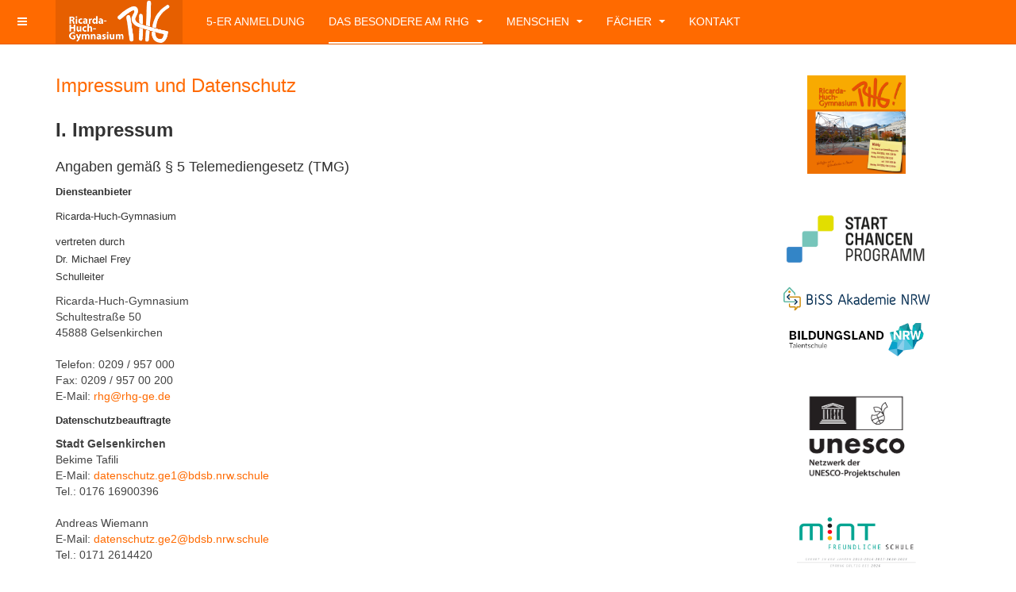

--- FILE ---
content_type: text/html; charset=utf-8
request_url: https://rhg-ge.de/index.php/das-besondere-am-rhg/das-rhg-als-talentschule-fuer-kulturelle-bildung/2-uncategorised/155-impressum-und-datenschutz
body_size: 57328
content:

<!DOCTYPE html>
<html lang="de-de" dir="ltr"
	  class='com_content view-article itemid-279 j31 mm-hover '>

<head>
	<base href="https://rhg-ge.de/index.php/das-besondere-am-rhg/das-rhg-als-talentschule-fuer-kulturelle-bildung/2-uncategorised/155-impressum-und-datenschutz" />
	<meta http-equiv="content-type" content="text/html; charset=utf-8" />
	<meta name="author" content="Christian Opitz" />
	<meta name="generator" content="Joomla! - Open Source Content Management" />
	<title>Impressum und Datenschutz</title>
	<link href="/templates/purity_iii/favicon.ico" rel="shortcut icon" type="image/vnd.microsoft.icon" />
	<link href="/templates/purity_iii/local/css/themes/orange_angepasst/bootstrap.css" rel="stylesheet" type="text/css" />
	<link href="/media/system/css/modal.css?edf5b97922e849e12015a183c2c2fa9c" rel="stylesheet" type="text/css" />
	<link href="/media/com_attachments/css/attachments_hide.css" rel="stylesheet" type="text/css" />
	<link href="/media/com_attachments/css/attachments_list.css" rel="stylesheet" type="text/css" />
	<link href="/templates/system/css/system.css" rel="stylesheet" type="text/css" />
	<link href="/templates/purity_iii/local/css/themes/orange_angepasst/template.css" rel="stylesheet" type="text/css" />
	<link href="/templates/purity_iii/local/css/themes/orange_angepasst/megamenu.css" rel="stylesheet" type="text/css" />
	<link href="/templates/purity_iii/local/css/themes/orange_angepasst/off-canvas.css" rel="stylesheet" type="text/css" />
	<link href="/templates/purity_iii/fonts/font-awesome/css/font-awesome.min.css" rel="stylesheet" type="text/css" />
	<link href="/templates/purity_iii/local/css/themes/orange_angepasst/layouts/blog.css" rel="stylesheet" type="text/css" />
	<script type="application/json" class="joomla-script-options new">{"csrf.token":"37f61810259f1093f5fccc86e96467ae","system.paths":{"root":"","base":""}}</script>
	<script src="/media/system/js/mootools-core.js?edf5b97922e849e12015a183c2c2fa9c" type="text/javascript"></script>
	<script src="/media/system/js/core.js?edf5b97922e849e12015a183c2c2fa9c" type="text/javascript"></script>
	<script src="/media/system/js/mootools-more.js?edf5b97922e849e12015a183c2c2fa9c" type="text/javascript"></script>
	<script src="/media/system/js/modal.js?edf5b97922e849e12015a183c2c2fa9c" type="text/javascript"></script>
	<script src="/media/jui/js/jquery.min.js?edf5b97922e849e12015a183c2c2fa9c" type="text/javascript"></script>
	<script src="/media/jui/js/jquery-noconflict.js?edf5b97922e849e12015a183c2c2fa9c" type="text/javascript"></script>
	<script src="/media/jui/js/jquery-migrate.min.js?edf5b97922e849e12015a183c2c2fa9c" type="text/javascript"></script>
	<script src="/media/com_attachments/js/attachments_refresh.js" type="text/javascript"></script>
	<script src="/media/system/js/caption.js?edf5b97922e849e12015a183c2c2fa9c" type="text/javascript"></script>
	<script src="/plugins/system/t3/base-bs3/bootstrap/js/bootstrap.js?edf5b97922e849e12015a183c2c2fa9c" type="text/javascript"></script>
	<script src="/plugins/system/t3/base-bs3/js/jquery.tap.min.js" type="text/javascript"></script>
	<script src="/plugins/system/t3/base-bs3/js/off-canvas.js" type="text/javascript"></script>
	<script src="/plugins/system/t3/base-bs3/js/script.js" type="text/javascript"></script>
	<script src="/plugins/system/t3/base-bs3/js/menu.js" type="text/javascript"></script>
	<script src="/templates/purity_iii/js/script.js" type="text/javascript"></script>
	<script src="/plugins/system/t3/base-bs3/js/nav-collapse.js" type="text/javascript"></script>
	<script type="text/javascript">

		jQuery(function($) {
			SqueezeBox.initialize({});
			initSqueezeBox();
			$(document).on('subform-row-add', initSqueezeBox);

			function initSqueezeBox(event, container)
			{
				SqueezeBox.assign($(container || document).find('a.modal').get(), {
					parse: 'rel'
				});
			}
		});

		window.jModalClose = function () {
			SqueezeBox.close();
		};

		// Add extra modal close functionality for tinyMCE-based editors
		document.onreadystatechange = function () {
			if (document.readyState == 'interactive' && typeof tinyMCE != 'undefined' && tinyMCE)
			{
				if (typeof window.jModalClose_no_tinyMCE === 'undefined')
				{
					window.jModalClose_no_tinyMCE = typeof(jModalClose) == 'function'  ?  jModalClose  :  false;

					jModalClose = function () {
						if (window.jModalClose_no_tinyMCE) window.jModalClose_no_tinyMCE.apply(this, arguments);
						tinyMCE.activeEditor.windowManager.close();
					};
				}

				if (typeof window.SqueezeBoxClose_no_tinyMCE === 'undefined')
				{
					if (typeof(SqueezeBox) == 'undefined')  SqueezeBox = {};
					window.SqueezeBoxClose_no_tinyMCE = typeof(SqueezeBox.close) == 'function'  ?  SqueezeBox.close  :  false;

					SqueezeBox.close = function () {
						if (window.SqueezeBoxClose_no_tinyMCE)  window.SqueezeBoxClose_no_tinyMCE.apply(this, arguments);
						tinyMCE.activeEditor.windowManager.close();
					};
				}
			}
		};
		jQuery(window).on('load',  function() {
				new JCaption('img.caption');
			});jQuery(function($){ initTooltips(); $("body").on("subform-row-add", initTooltips); function initTooltips (event, container) { container = container || document;$(container).find(".hasTooltip").tooltip({"html": true,"container": "body"});} });
	</script>

	
<!-- META FOR IOS & HANDHELD -->
	<meta name="viewport" content="width=device-width, initial-scale=1.0, maximum-scale=1.0, user-scalable=no"/>
	<style type="text/stylesheet">
		@-webkit-viewport   { width: device-width; }
		@-moz-viewport      { width: device-width; }
		@-ms-viewport       { width: device-width; }
		@-o-viewport        { width: device-width; }
		@viewport           { width: device-width; }
	</style>
	<script type="text/javascript">
		//<![CDATA[
		if (navigator.userAgent.match(/IEMobile\/10\.0/)) {
			var msViewportStyle = document.createElement("style");
			msViewportStyle.appendChild(
				document.createTextNode("@-ms-viewport{width:auto!important}")
			);
			document.getElementsByTagName("head")[0].appendChild(msViewportStyle);
		}
		//]]>
	</script>
<meta name="HandheldFriendly" content="true"/>
<meta name="apple-mobile-web-app-capable" content="YES"/>
<!-- //META FOR IOS & HANDHELD -->




<!-- Le HTML5 shim and media query for IE8 support -->
<!--[if lt IE 9]>
<script src="//html5shim.googlecode.com/svn/trunk/html5.js"></script>
<script type="text/javascript" src="/plugins/system/t3/base-bs3/js/respond.min.js"></script>
<![endif]-->

<!-- You can add Google Analytics here or use T3 Injection feature -->

<!--[if lt IE 9]>
<link rel="stylesheet" href="/templates/purity_iii/css/ie8.css" type="text/css" />
<![endif]-->
	</head>
<body>
<style>
  .buttonlink {
    background-color: #e65f00;
    border: none;
    color: #FFF;
    padding: 15px 32px;
    text-align: center;
    text-decoration: none;
    display: inline-block;
    font-size: 16px;
    margin: 4px 2px;
    cursor: pointer;
    border-top-left-radius: 5px;
    border-top-right-radius: 5px;
    border-bottom-left-radius: 5px;
    border-bottom-right-radius: 5px;
}
.buttonlink:hover {
    background-color: #66c6ee;
    color: #FFF;
}
.videoWrapper {
    position: relative;
    padding-bottom: 56.25%; /* 16:9 ratio */
    padding-top: 25px;
    height: 0;
}
.videoWrapper iframe {
    position: absolute;
    top: 0;
    left: 0;
    width: 100%;
    height: 100%;
}

.container{
    position:relative;
}

.container:after{
    clear: both;
    content: "";
    display:block;
}

.col-half{
    position:relative;
    float:left;
    width: 38%;
    padding: 5px;
}

@media only screen  and (max-width: 767px){
    .col-half{
        float:none;
        width:100%;
    }
}

</style>

<div class="t3-wrapper blog"> <!-- Need this wrapper for off-canvas menu. Remove if you don't use of-canvas -->

	
<!-- MAIN NAVIGATION -->
<header id="t3-mainnav" class="wrap navbar navbar-default navbar-fixed-top t3-mainnav">

	<!-- OFF-CANVAS -->
			
<button class="btn btn-default off-canvas-toggle  hidden-md hidden-sm hidden-xs" type="button" data-pos="left" data-nav="#t3-off-canvas" data-effect="off-canvas-effect-4">
  <i class="fa fa-bars"></i>
</button>

<!-- OFF-CANVAS SIDEBAR -->
<div id="t3-off-canvas" class="t3-off-canvas  hidden-md hidden-sm hidden-xs">

  <div class="t3-off-canvas-header">
    <h2 class="t3-off-canvas-header-title">Sidebar</h2>
    <button type="button" class="close" data-dismiss="modal" aria-hidden="true">&times;</button>
  </div>

  <div class="t3-off-canvas-body">
    
  </div>

</div>
<!-- //OFF-CANVAS SIDEBAR -->

		<!-- //OFF-CANVAS -->

	<div class="container">

		<!-- NAVBAR HEADER -->
		<div class="navbar-header">

			<!-- LOGO -->
			<div class="logo logo-image">
				<div class="logo-image">
					<a href="/" title="Ricarda-Huch-Gymnasium">
													<img class="logo-img" src="/images/logos/rhg_logo_freigestellt3.png" alt="Ricarda-Huch-Gymnasium" />
						
												
						<span>Ricarda-Huch-Gymnasium</span>
					</a>
				</div>
			</div>
			<!-- //LOGO -->

											<button type="button" class="navbar-toggle" data-toggle="collapse" data-target=".t3-navbar-collapse">
					<i class="fa fa-bars"></i>
				</button>
			
	    
		</div>
		<!-- //NAVBAR HEADER -->

		<!-- NAVBAR MAIN -->
				<nav class="t3-navbar-collapse navbar-collapse collapse"></nav>
		
		<nav class="t3-navbar navbar-collapse collapse">
			<div  class="t3-megamenu"  data-responsive="true">
<ul itemscope itemtype="http://www.schema.org/SiteNavigationElement" class="nav navbar-nav level0">
<li itemprop='name'  data-id="283" data-level="1">
<a itemprop='url' class="" href="/index.php/5er-anmeldung"   data-target="#">5-er Anmeldung </a>

</li>
<li itemprop='name' class="active dropdown mega" data-id="138" data-level="1">
<a itemprop='url' class=" dropdown-toggle" href="/index.php/das-besondere-am-rhg"   data-target="#" data-toggle="dropdown">Das Besondere am RHG <em class="caret"></em></a>

<div class="nav-child dropdown-menu mega-dropdown-menu"  ><div class="mega-dropdown-inner">
<div class="row">
<div class="col-xs-12 mega-col-nav" data-width="12"><div class="mega-inner">
<ul itemscope itemtype="http://www.schema.org/SiteNavigationElement" class="mega-nav level1">
<li itemprop='name'  data-id="143" data-level="2">
<a itemprop='url' class="" href="/index.php/das-besondere-am-rhg/leitbild"   data-target="#">Leitbild </a>

</li>
<li itemprop='name'  data-id="289" data-level="2">
<a itemprop='url' class="" href="/index.php/das-besondere-am-rhg/das-rhg-als-startchancenschule"   data-target="#">Das RHG als Startchancenschule </a>

</li>
<li itemprop='name' class="current active" data-id="279" data-level="2">
<a itemprop='url' class="" href="/index.php/das-besondere-am-rhg/das-rhg-als-talentschule-fuer-kulturelle-bildung"   data-target="#">Das RHG als Talentschule für kulturelle Bildung </a>

</li>
<li itemprop='name'  data-id="189" data-level="2">
<a itemprop='url' class="" href="/index.php/das-besondere-am-rhg/der-ganztag-am-ricarda"   data-target="#">Der Ganztag am Ricarda </a>

</li>
<li itemprop='name'  data-id="287" data-level="2">
<a itemprop='url' class="" href="/index.php/das-besondere-am-rhg/die-schulsozialarbeit-am-ricarda"   data-target="#">Die Schulsozialarbeit am Ricarda </a>

</li>
<li itemprop='name'  data-id="144" data-level="2">
<a itemprop='url' class="" href="/index.php/das-besondere-am-rhg/auszeichnungen-und-kooperationen"   data-target="#">Auszeichnungen und Kooperationen </a>

</li>
<li itemprop='name'  data-id="160" data-level="2">
<a itemprop='url' class="" href="/index.php/das-besondere-am-rhg/schulprofile"   data-target="#">Schulprofile </a>

</li>
<li itemprop='name'  data-id="147" data-level="2">
<a itemprop='url' class="" href="/index.php/das-besondere-am-rhg/zusatzqualifikationen-und-arbeitsgemeinschaften-ags"   data-target="#">Zusatzqualifikationen und Arbeitsgemeinschaften (AGs) </a>

</li>
<li itemprop='name'  data-id="183" data-level="2">
<a itemprop='url' class="" href="/index.php/das-besondere-am-rhg/das-ricarda-als-unesco-projekt-schule"   data-target="#">Das Ricarda als UNESCO-Projekt-Schule </a>

</li>
<li itemprop='name'  data-id="191" data-level="2">
<a itemprop='url' class="" href="/index.php/das-besondere-am-rhg/ausserschulische-lernorte"   data-target="#">Außerschulische Lernorte </a>

</li>
<li itemprop='name'  data-id="162" data-level="2">
<a itemprop='url' class="" href="/index.php/das-besondere-am-rhg/stundenplan-und-zeitraster"   data-target="#">Stundenplan und Zeitraster </a>

</li>
<li itemprop='name'  data-id="177" data-level="2">
<a itemprop='url' class="" href="/index.php"   data-target="#">Aktuelle Mitteilungen </a>

</li>
</ul>
</div></div>
</div>
</div></div>
</li>
<li itemprop='name' class="dropdown mega" data-id="137" data-level="1">
<a itemprop='url' class=" dropdown-toggle" href="/index.php/menschen"   data-target="#" data-toggle="dropdown">Menschen <em class="caret"></em></a>

<div class="nav-child dropdown-menu mega-dropdown-menu"  ><div class="mega-dropdown-inner">
<div class="row">
<div class="col-xs-12 mega-col-nav" data-width="12"><div class="mega-inner">
<ul itemscope itemtype="http://www.schema.org/SiteNavigationElement" class="mega-nav level1">
<li itemprop='name'  data-id="139" data-level="2">
<a itemprop='url' class="" href="/index.php/menschen/schueler-innen"   data-target="#">Schüler/-innen und SV </a>

</li>
<li itemprop='name'  data-id="176" data-level="2">
<a itemprop='url' class="" href="/index.php/menschen/paten-im-patenclub"   data-target="#">Paten im Patenclub </a>

</li>
<li itemprop='name'  data-id="140" data-level="2">
<a itemprop='url' class="" href="/index.php/menschen/eltern"   data-target="#">Eltern </a>

</li>
<li itemprop='name'  data-id="142" data-level="2">
<a itemprop='url' class="" href="/index.php/menschen/lehrkraefte"   data-target="#">Lehrkräfte </a>

</li>
<li itemprop='name'  data-id="173" data-level="2">
<a itemprop='url' class="" href="/index.php/menschen/schulleitung"   data-target="#">Schulleitung </a>

</li>
<li itemprop='name'  data-id="174" data-level="2">
<a itemprop='url' class="" href="/index.php/menschen/sekretaerin"   data-target="#">Sekretärin </a>

</li>
<li itemprop='name'  data-id="175" data-level="2">
<a itemprop='url' class="" href="/index.php/menschen/hausmeister"   data-target="#">Hausmeister </a>

</li>
</ul>
</div></div>
</div>
</div></div>
</li>
<li itemprop='name' class="dropdown mega" data-id="102" data-level="1">
<a itemprop='url' class=" dropdown-toggle" href="/index.php/faecher"   data-target="#" data-toggle="dropdown">Fächer <em class="caret"></em></a>

<div class="nav-child dropdown-menu mega-dropdown-menu"  ><div class="mega-dropdown-inner">
<div class="row">
<div class="col-xs-12 mega-col-nav" data-width="12"><div class="mega-inner">
<ul itemscope itemtype="http://www.schema.org/SiteNavigationElement" class="mega-nav level1">
<li itemprop='name' class="dropdown-submenu mega" data-id="185" data-level="2">
<a itemprop='url' class="" href="/index.php/faecher/faecher-a-k"   data-target="#">Fächer (A-K) </a>

<div class="nav-child dropdown-menu mega-dropdown-menu"  ><div class="mega-dropdown-inner">
<div class="row">
<div class="col-xs-12 mega-col-nav" data-width="12"><div class="mega-inner">
<ul itemscope itemtype="http://www.schema.org/SiteNavigationElement" class="mega-nav level2">
<li itemprop='name'  data-id="115" data-level="3">
<a itemprop='url' class="" href="/index.php/faecher/faecher-a-k/biologie"   data-target="#">Biologie </a>

</li>
<li itemprop='name'  data-id="116" data-level="3">
<a itemprop='url' class="" href="/index.php/faecher/faecher-a-k/chemie"   data-target="#">Chemie </a>

</li>
<li itemprop='name'  data-id="122" data-level="3">
<a itemprop='url' class="" href="/index.php/faecher/faecher-a-k/deutsch"   data-target="#">Deutsch </a>

</li>
<li itemprop='name'  data-id="181" data-level="3">
<a itemprop='url' class="" href="/index.php/faecher/faecher-a-k/deutsch-als-zweitsprache"   data-target="#">Deutsch als Zweitsprache </a>

</li>
<li itemprop='name'  data-id="123" data-level="3">
<a itemprop='url' class="" href="/index.php/faecher/faecher-a-k/englisch"   data-target="#">Englisch </a>

</li>
<li itemprop='name'  data-id="124" data-level="3">
<a itemprop='url' class="" href="/index.php/faecher/faecher-a-k/erdkunde"   data-target="#">Erdkunde </a>

</li>
<li itemprop='name'  data-id="125" data-level="3">
<a itemprop='url' class="" href="/index.php/faecher/faecher-a-k/franzoesisch"   data-target="#">Französisch </a>

</li>
<li itemprop='name'  data-id="126" data-level="3">
<a itemprop='url' class="" href="/index.php/faecher/faecher-a-k/geschichte"   data-target="#">Geschichte </a>

</li>
<li itemprop='name'  data-id="108" data-level="3">
<a itemprop='url' class="" href="/index.php/faecher/faecher-a-k/informatik"   data-target="#">Informatik </a>

</li>
<li itemprop='name'  data-id="127" data-level="3">
<a itemprop='url' class="" href="/index.php/faecher/faecher-a-k/kunst"   data-target="#">Kunst </a>

</li>
</ul>
</div></div>
</div>
</div></div>
</li>
<li itemprop='name' class="dropdown-submenu mega" data-id="186" data-level="2">
<a itemprop='url' class="" href="/index.php/faecher/faecher-l-z"   data-target="#">Fächer (L-Z) </a>

<div class="nav-child dropdown-menu mega-dropdown-menu"  ><div class="mega-dropdown-inner">
<div class="row">
<div class="col-xs-12 mega-col-nav" data-width="12"><div class="mega-inner">
<ul itemscope itemtype="http://www.schema.org/SiteNavigationElement" class="mega-nav level2">
<li itemprop='name'  data-id="128" data-level="3">
<a itemprop='url' class="" href="/index.php/faecher/faecher-l-z/latein"   data-target="#">Latein </a>

</li>
<li itemprop='name'  data-id="130" data-level="3">
<a itemprop='url' class="" href="/index.php/faecher/faecher-l-z/mathematik"   data-target="#">Mathematik </a>

</li>
<li itemprop='name'  data-id="129" data-level="3">
<a itemprop='url' class="" href="/index.php/faecher/faecher-l-z/musik"   data-target="#">Musik </a>

</li>
<li itemprop='name'  data-id="131" data-level="3">
<a itemprop='url' class="" href="/index.php/faecher/faecher-l-z/paedagogik"   data-target="#">Pädagogik </a>

</li>
<li itemprop='name'  data-id="132" data-level="3">
<a itemprop='url' class="" href="/index.php/faecher/faecher-l-z/physik"   data-target="#">Physik </a>

</li>
<li itemprop='name'  data-id="133" data-level="3">
<a itemprop='url' class="" href="/index.php/faecher/faecher-l-z/politik-wirtschaft-sozialwissenschaften"   data-target="#">Politik-Wirtschaft / Sozialwissenschaften </a>

</li>
<li itemprop='name'  data-id="134" data-level="3">
<a itemprop='url' class="" href="/index.php/faecher/faecher-l-z/religion"   data-target="#">Religion </a>

</li>
<li itemprop='name'  data-id="135" data-level="3">
<a itemprop='url' class="" href="/index.php/faecher/faecher-l-z/spanisch"   data-target="#">Spanisch </a>

</li>
<li itemprop='name'  data-id="109" data-level="3">
<a itemprop='url' class="" href="/index.php/faecher/faecher-l-z/sport"   data-target="#">Sport </a>

</li>
<li itemprop='name'  data-id="136" data-level="3">
<a itemprop='url' class="" href="/index.php/faecher/faecher-l-z/tuerkisch"   data-target="#">Türkisch </a>

</li>
</ul>
</div></div>
</div>
</div></div>
</li>
</ul>
</div></div>
</div>
</div></div>
</li>
<li itemprop='name'  data-id="105" data-level="1">
<a itemprop='url' class="" href="/index.php/kontakt"   data-target="#">Kontakt </a>

</li>
</ul>
</div>

		</nav>
    <!-- //NAVBAR MAIN -->

	</div>
</header>
<!-- //MAIN NAVIGATION -->






	
<div id="t3-mainbody" class="container t3-mainbody">
	<div class="row">
		<!-- one_sidebar-right -->
		
		
                
		<!-- MAIN CONTENT -->
		<div id="t3-content" class="t3-content col-xs-12 col-sm-8  col-md-9">
			
			
			
						
			
			
			
			
			
						

<div class="item-page clearfix">


<!-- Article -->
<article itemscope itemtype="http://schema.org/Article">
	<meta itemprop="inLanguage" content="de-DE" />
	<meta itemprop="url" content="/index.php/das-besondere-am-rhg/das-rhg-als-talentschule-fuer-kulturelle-bildung/2-uncategorised/155-impressum-und-datenschutz" />

      
<header class="article-header clearfix">
	<h1 class="article-title" itemprop="headline">
					<a href="/index.php/das-besondere-am-rhg/das-rhg-als-talentschule-fuer-kulturelle-bildung/2-uncategorised/155-impressum-und-datenschutz" itemprop="url" title="Impressum und Datenschutz">
				Impressum und Datenschutz</a>
			</h1>

			</header>
  
  <!-- Aside -->
    <!-- //Aside -->

  
        
  
  
	
  
	
	<section class="article-content clearfix" itemprop="articleBody">
		<h4><span style="font-size: x-large;"><strong><span color="#333333" style="color: #333333;"><span><span size="5">I. Impressum</span></span></span></strong></span></h4>
<h3 class="western"><a name="_angaben_gem__tmg_"></a> <span color="#333333" style="color: #333333;"><span><span size="4" style="font-size: large;"><span>Angaben gemäß § 5 Telemediengesetz (TMG)</span></span></span></span></h3>
<p class="western"><a name="verantwortlicher"></a> <span color="#333333" style="color: #333333;"><span><span size="2" style="font-size: small;"><b>Diensteanbieter</b></span></span></span></p>
<p><span><span size="3" style="font-size: medium;"><span color="#333333" style="color: #333333;"><span><span size="2" style="font-size: small;">Ricarda-Huch-Gymnasium </span></span></span></span></span></p>
<p><span><span size="3" style="font-size: medium;"><span color="#333333" style="color: #333333;"><span><span size="2" style="font-size: small;">vertreten durch<br /></span></span></span><span color="#333333" style="color: #333333;"><span><span size="2" style="font-size: small;">Dr. Michael Frey</span></span></span><span color="#333333" style="color: #333333;"><span><span size="2" style="font-size: small;"><br /> Schulleiter</span></span></span></span></span></p>
<p><span>Ricarda-Huch-Gymnasium</span><br /><span>Schultestraße 50</span><br /><span>45888 Gelsenkirchen</span><br /><br /><span>Telefon: 0209 / 957 000</span><br /><span>Fax: 0209 / 957 00 200</span><br /><span>E-Mail: </span><span id="cloak416fea446d1dd6bac3fb50cd3c822860"><span id="cloak81fe9f2e55a89546fb8ffd749f427eb1">Diese E-Mail-Adresse ist vor Spambots geschützt! Zur Anzeige muss JavaScript eingeschaltet sein!</span><script type='text/javascript'>
				document.getElementById('cloak81fe9f2e55a89546fb8ffd749f427eb1').innerHTML = '';
				var prefix = '&#109;a' + 'i&#108;' + '&#116;o';
				var path = 'hr' + 'ef' + '=';
				var addy81fe9f2e55a89546fb8ffd749f427eb1 = 'rhg' + '&#64;';
				addy81fe9f2e55a89546fb8ffd749f427eb1 = addy81fe9f2e55a89546fb8ffd749f427eb1 + 'rhg-g&#101;' + '&#46;' + 'd&#101;';
				var addy_text81fe9f2e55a89546fb8ffd749f427eb1 = 'rhg' + '&#64;' + 'rhg-g&#101;' + '&#46;' + 'd&#101;';document.getElementById('cloak81fe9f2e55a89546fb8ffd749f427eb1').innerHTML += '<a ' + path + '\'' + prefix + ':' + addy81fe9f2e55a89546fb8ffd749f427eb1 + '\'>'+addy_text81fe9f2e55a89546fb8ffd749f427eb1+'<\/a>';
		</script></span></p>
<p><span></span></p>
<p class="western"><span color="#333333" style="color: #333333;"><span><span size="2" style="font-size: small;"><b>Datenschutzbeauftragte</b></span></span></span></p>
<p><strong>Stadt Gelsenkirchen</strong><span></span><br /><span>Bekime Tafili</span><br /><span>E-Mail: </span><span id="cloake7bfdc3408cb1beed0277685c19417d4">Diese E-Mail-Adresse ist vor Spambots geschützt! Zur Anzeige muss JavaScript eingeschaltet sein!</span><script type='text/javascript'>
				document.getElementById('cloake7bfdc3408cb1beed0277685c19417d4').innerHTML = '';
				var prefix = '&#109;a' + 'i&#108;' + '&#116;o';
				var path = 'hr' + 'ef' + '=';
				var addye7bfdc3408cb1beed0277685c19417d4 = 'd&#97;t&#101;nsch&#117;tz.g&#101;1' + '&#64;';
				addye7bfdc3408cb1beed0277685c19417d4 = addye7bfdc3408cb1beed0277685c19417d4 + 'bdsb' + '&#46;' + 'nrw' + '&#46;' + 'sch&#117;l&#101;';
				var addy_texte7bfdc3408cb1beed0277685c19417d4 = 'd&#97;t&#101;nsch&#117;tz.g&#101;1' + '&#64;' + 'bdsb' + '&#46;' + 'nrw' + '&#46;' + 'sch&#117;l&#101;';document.getElementById('cloake7bfdc3408cb1beed0277685c19417d4').innerHTML += '<a ' + path + '\'' + prefix + ':' + addye7bfdc3408cb1beed0277685c19417d4 + '\'>'+addy_texte7bfdc3408cb1beed0277685c19417d4+'<\/a>';
		</script><br /><span>Tel.: 0176 16900396</span><br /><br /><span>Andreas Wiemann</span><br /><span>E-Mail: </span><span id="cloak04d5e21df325063105c99ccc85aff9ea">Diese E-Mail-Adresse ist vor Spambots geschützt! Zur Anzeige muss JavaScript eingeschaltet sein!</span><script type='text/javascript'>
				document.getElementById('cloak04d5e21df325063105c99ccc85aff9ea').innerHTML = '';
				var prefix = '&#109;a' + 'i&#108;' + '&#116;o';
				var path = 'hr' + 'ef' + '=';
				var addy04d5e21df325063105c99ccc85aff9ea = 'd&#97;t&#101;nsch&#117;tz.g&#101;2' + '&#64;';
				addy04d5e21df325063105c99ccc85aff9ea = addy04d5e21df325063105c99ccc85aff9ea + 'bdsb' + '&#46;' + 'nrw' + '&#46;' + 'sch&#117;l&#101;';
				var addy_text04d5e21df325063105c99ccc85aff9ea = 'd&#97;t&#101;nsch&#117;tz.g&#101;2' + '&#64;' + 'bdsb' + '&#46;' + 'nrw' + '&#46;' + 'sch&#117;l&#101;';document.getElementById('cloak04d5e21df325063105c99ccc85aff9ea').innerHTML += '<a ' + path + '\'' + prefix + ':' + addy04d5e21df325063105c99ccc85aff9ea + '\'>'+addy_text04d5e21df325063105c99ccc85aff9ea+'<\/a>';
		</script><br /><span>Tel.: 0171 2614420</span></p>
<p></p>
<p><br /><a name="redaktionelle_verantwortung"></a><a name="aufsichtsbehoerde"></a> <span color="#333333" style="color: #333333;"><span><span size="2" style="font-size: small;"><b>Zuständige Aufsichtsbehörde ist</b></span></span></span></p>
<p><span><span size="3" style="font-size: medium;"><span color="#333333" style="color: #333333;"><span><span size="2" style="font-size: small;">Die Landesbeauftragte für Datenschutz und Informationsfreiheit NRW (LDI)<br /> Postfach 20 04 44<br /> 40102 Düsseldorf<br /> Tel.: 0211/38424-0<br /> E-Mail: <span id="cloak4faf83805f28714f1f2c1de883968bbb">Diese E-Mail-Adresse ist vor Spambots geschützt! Zur Anzeige muss JavaScript eingeschaltet sein!</span><script type='text/javascript'>
				document.getElementById('cloak4faf83805f28714f1f2c1de883968bbb').innerHTML = '';
				var prefix = '&#109;a' + 'i&#108;' + '&#116;o';
				var path = 'hr' + 'ef' + '=';
				var addy4faf83805f28714f1f2c1de883968bbb = 'p&#111;stst&#101;ll&#101;' + '&#64;';
				addy4faf83805f28714f1f2c1de883968bbb = addy4faf83805f28714f1f2c1de883968bbb + 'ld&#105;' + '&#46;' + 'nrw' + '&#46;' + 'd&#101;';
				var addy_text4faf83805f28714f1f2c1de883968bbb = 'p&#111;stst&#101;ll&#101;' + '&#64;' + 'ld&#105;' + '&#46;' + 'nrw' + '&#46;' + 'd&#101;';document.getElementById('cloak4faf83805f28714f1f2c1de883968bbb').innerHTML += '<a ' + path + '\'' + prefix + ':' + addy4faf83805f28714f1f2c1de883968bbb + '\'>'+addy_text4faf83805f28714f1f2c1de883968bbb+'<\/a>';
		</script></span></span></span></span></span></p>
<p class="western"><a name="haftungssausschluss"></a> <span color="#333333" style="color: #333333;"><span><span size="2" style="font-size: small;"><b>Hinweis zur Haftung für Inhalte und Links</b></span></span></span></p>
<p><span><span size="3" style="font-size: medium;"><span color="#333333" style="color: #333333;"><span><span size="2" style="font-size: small;">Die Informationen des vorliegenden Angebotes werden ständig aktualisiert. Trotz sorgfältiger Bearbeitung können sich Daten verändert haben oder Fehler aufgetreten sein. Hierfür bitten wir um Verständnis. Wir bitten um Benachrichtigung, wenn unsere eigenen Inhalte eventuell nicht völlig fehlerfrei, aktuell und vollständig sind.</span></span></span></span></span></p>
<h3 class="western"><span color="#333333" style="color: #333333;"><span><span size="4" style="font-size: large;"><span>Haftung im Sinne § 7 TMG</span></span></span></span></h3>
<p><span><span size="3" style="font-size: medium;"><span color="#333333" style="color: #333333;"><span><span size="2" style="font-size: small;">Die Schule stellt ihr Angebot unter folgenden Nutzungsbedingungen zur Verfügung:</span></span></span></span></span></p>
<p><span><span size="3" style="font-size: medium;"><span color="#333333" style="color: #333333;"><span><span size="2" style="font-size: small;">Die Schule ist als Diensteanbieter nach § 7 Abs. 1 TMG für die eigenen Inhalte, die sie zur Nutzung bereithält, nach den geltenden Vorschriften verantwortlich. Die Haftung für Schäden materieller oder ideeller Art, die durch die Nutzung der Inhalte verursacht wurden, ist ausgeschlossen, sofern nicht Vorsatz oder grobe Fahrlässigkeit vorliegt. Soweit ein Inhalt von dritter Seite erstellt ist, ist der Verfasser des jeweiligen Dokuments bzw. der Auftraggeber für den Inhalt verantwortlich.</span></span></span></span></span></p>
<h3 class="western"><span color="#333333" style="color: #333333;"><span><span size="4" style="font-size: large;"><span>Haftungsausschluss im Sinne § 8 TMG</span></span></span></span></h3>
<p><span><span size="3" style="font-size: medium;"><span color="#333333" style="color: #333333;"><span><span size="2" style="font-size: small;">Die Schule macht sich den Inhalt der per Hyperlinks zugänglich gemachten fremden Inhalte ausdrücklich nicht zu eigen und kann deshalb für deren inhaltliche Korrektheit, Vollständigkeit und Verfügbarkeit keine Gewähr leisten. Die Schule hat keinen Einfluss auf die aktuelle und zukünftige Gestaltung und auf Inhalte der gelinkten Seiten und distanziert sich ausdrücklich hiervon. Sofern die Schule feststellt oder davon Kenntnis erhält, dass sich auf verlinkten Seiten zwischenzeitlich rechtswidrige oder mit ihrem Leitbild unvereinbare Inhalte befinden, werden die entsprechenden Links unverzüglich entfernt.</span></span></span></span></span></p>
<h3 class="western"><a name="urheberrecht"></a> <span color="#333333" style="color: #333333;"><span><span size="4" style="font-size: large;"><span>Urheberrecht</span></span></span></span></h3>
<p><span><span size="3" style="font-size: medium;"><span color="#333333" style="color: #333333;"><span><span size="2" style="font-size: small;">Die durch die Seitenbetreiber erstellten und bereitgestellten Inhalte und Werke des vorliegenden Angebotes unterliegen dem deutschen Urheberrecht. Die Vervielfältigung, Bearbeitung, Verbreitung und jede Art der Verwertung außerhalb der Grenzen des Urheberrechtes bedürfen – soweit nicht anders vermerkt - der schriftlichen Zustimmung des jeweiligen Autors bzw. Erstellers. Soweit die Inhalte auf den Seiten des vorliegenden Angebotes nicht vom Seitenbetreiber erstellt wurden, werden die Urheberrechte Dritter beachtet. Sollten Sie trotzdem auf eine Urheberrechtsverletzung aufmerksam werden, bitten wir um einen entsprechenden Hinweis. Bei Bekanntwerden von Rechtsverletzungen werden derartige Inhalte umgehend entfernt.</span></span></span></span></span></p>
<p><span><span size="3" style="font-size: medium;"><span color="#333333" style="color: #333333;"><span><span size="2" style="font-size: small;"></span></span></span></span></span></p>
<p><span><span size="3" style="font-size: medium;"><span color="#333333" style="color: #333333;"><span><span size="2" style="font-size: small;"></span></span></span></span></span></p>
<h2 class="western"><a name="datenschutzerklaerung"></a><span style="font-size: x-large;"><strong> <span color="#333333" style="color: #333333;"><span><span size="5">II. Datenschutzerklärung</span></span></span></strong></span></h2>
<p><span><span size="3" style="font-size: medium;"><span color="#333333" style="color: #333333;"><span><span size="2" style="font-size: small;">Der Betreiber des vorliegenden Angebotes nimmt den Datenschutz ernst. Die Nutzung des Angebots ist, sofern nicht explizit darauf hingewiesen wird, ohne die Angabe von personenbezogenen Daten möglich. Falls personenbezogene Daten, z. B. Name, Adresse, Telefonnummer, E-Mail-Adresse, erhoben werden, erfolgt dies auf freiwilliger Basis. Die erhobenen Daten werden nur für die bei der Erhebung angegeben Zwecke verarbeitet und ohne explizite Zustimmung nicht an Dritte weitergegeben.</span></span></span></span></span></p>
<p><span><span size="3" style="font-size: medium;"><span color="#333333" style="color: #333333;"><span><span size="2" style="font-size: small;">Trotz der ergriffenen technischen und organisatorischen Maßnahmen zur Sicherheit der verarbeiteten Daten nach dem Stand der Technik ist ein lückenloser Schutz bei einer Datenübertragung über das Internet, z. B. bei der Kommunikation per E-Mail oder der Nutzung freier, ungeschützter WLAN-Hot-Spots, und dadurch ggf. ein unrechtmäßiger Zugriff durch unberechtigte Dritte, nicht möglich.</span></span></span></span></span></p>
<h3 class="western"><a name="logfiles"></a> <span color="#333333" style="color: #333333;"><span><span size="4" style="font-size: large;"><span>Server-Log-Files</span></span></span></span></h3>
<p class="western"><span color="#333333" style="color: #333333;"><span><span size="2" style="font-size: small;"><span>Bei der Nutzung des vorliegenden Angebotes werden durch den technischen Bereitsteller automatisch Informationen in so genannten Server-Log Files, die der verwendete Internetbrowser automatisch übermittelt, erhoben und gespeichert. In den Log-Files sind folgende Daten enthalten:</span></span></span></span></p>
<ul>
<li>
<p class="western"><span color="#333333" style="color: #333333;"><span><span size="2" style="font-size: small;">Browsertyp und Browserversion</span></span></span></p>
</li>
<li>
<p class="western"><span color="#333333" style="color: #333333;"><span><span size="2" style="font-size: small;">verwendetes Betriebssystem</span></span></span></p>
</li>
<li>
<p class="western"><span color="#333333" style="color: #333333;"><span><span size="2" style="font-size: small;">Referrer URL (Adresse der Seite, von der aus verwiesen wurde)</span></span></span></p>
</li>
<li>
<p class="western"><span color="#333333" style="color: #333333;"><span><span size="2" style="font-size: small;">Hostname des zugreifenden Rechners</span></span></span></p>
</li>
<li>
<p class="western"><span color="#333333" style="color: #333333;"><span><span size="2" style="font-size: small;">Internet-Service-Provider</span></span></span></p>
</li>
<li>
<p class="western"><span color="#333333" style="color: #333333;"><span><span size="2" style="font-size: small;">Uhrzeit der Serveranfrage</span></span></span></p>
</li>
<li>
<p class="western"><span color="#333333" style="color: #333333;"><span><span size="2" style="font-size: small;">übertragene Datenmenge</span></span></span></p>
</li>
</ul>
<p><span><span size="3" style="font-size: medium;"><span color="#333333" style="color: #333333;"><span><span size="2" style="font-size: small;">Die Daten dienen der Gewährleistung eines störungsfreien Betriebs des Angebotes und sind bestimmten Personen nicht zuordenbar. Eine Zusammenführung dieser Daten mit anderen Datenquellen wird nicht vorgenommen.</span></span></span></span></span></p>
<h3 class="western"><a name="cookies"></a> <span color="#333333" style="color: #333333;"><span><span size="4" style="font-size: large;"><span>Cookies</span></span></span></span></h3>
<p class="western"><span color="#333333" style="color: #333333;"><span><span size="2" style="font-size: small;"><span>Bei der Bereitstellung des vorliegenden Angebotes werden Cookies verwendet und auf Ihrem System abgelegt. Die Cookies werden zu den folgenden Zwecken verwendet:</span></span></span></span></p>
<ul>
<li>
<p class="western"><span color="#333333" style="color: #333333;"><span><span size="2" style="font-size: small;">Erhöhung der Nutzerfreundlichkeit und Verbesserung des Nutzererlebnisses des Angebotes</span></span></span></p>
</li>
<li>
<p class="western"><span color="#333333" style="color: #333333;"><span><span size="2" style="font-size: small;">Analyse des Surfverhaltens</span></span></span></p>
</li>
</ul>
<p><span><span size="3" style="font-size: medium;"><span color="#333333" style="color: #333333;"><span><span size="2" style="font-size: small;">Die Verarbeitung der durch die im Rahmen des Setzens von Cookies verarbeiteten Daten erfolgt auf Grundlage von § 15 (3) TMG sowie Art. 6 (1) lit. f DSGVO aus dem berechtigten Interesse an den oben genannten Zwecken. Die erhobenen Daten werden durch technische Maßnahmen anonymisiert, dadurch ist eine Zuordnung der Daten zu Ihrer Person nicht möglich.<br /> Durch entsprechende Einstellungen in dem für die Nutzung des Angebotes eingesetzten Internetbrowsers können die Speicherung und Übermittlung der damit einhergehenden Daten verhindern und bereits abgelegte Cookies gelöscht werden. Dies kann jedoch zur Folge haben, dass nicht sämtliche Funktionen des Angebots vollumfänglich genutzt werden können.</span></span></span></span></span></p>
<h3 class="western"><a name="formulare"></a> <span color="#333333" style="color: #333333;"><span><span size="4" style="font-size: large;"><span>Kontakt- und Bestellformulare</span></span></span></span></h3>
<p><span><span size="3" style="font-size: medium;"><span color="#333333" style="color: #333333;"><span><span size="2" style="font-size: small;">Es besteht ggf. das Angebot, auf elektronischem Wege Anfragen zu stellen und Bestellungen von Materialien vorzunehmen. Die zu diesen Zwecken erhobenen Daten werden nur für die Bearbeitung und Abwicklung der Anfragen bzw. Bestellungen sowie für Anschlussfragen verarbeitet. Die Daten werden nicht an unberechtigte Dritte weitergegeben. Ggf. erfolgt der Postversand von bestellten Materialien über von dem Anbieter des Angebots beauftragten externen Dienstleistern, an welche die für den Versand erforderlichen Daten übermittelt werden.</span></span></span></span></span></p>
<h3 class="western"><a name="newsletter"></a> <span color="#333333" style="color: #333333;"><span><span size="4" style="font-size: large;"><span>Newsletter</span></span></span></span></h3>
<p><span><span size="3" style="font-size: medium;"><span color="#333333" style="color: #333333;"><span><span size="2" style="font-size: small;">Es besteht ggf. das Angebot, Newsletter zu abonnieren. Dazu wird eine E-Mail-Adresse sowie Informationen, welche die Überprüfung der rechtmäßigen Inhaberschaft und die Einwilligung in den Empfang des Newsletterangebots benötigt.<br /> Eine erteilte Einwilligung in die Verarbeitung der Daten zum Versand der Newsletter kann jederzeit, etwa über den "Austragen"-Link in den Newslettern, widerrufen werden.</span></span></span></span></span></p>
<h3 class="western"><a name="facebook"></a> <span color="#333333" style="color: #333333;"><span><span size="4" style="font-size: large;"><span>Facebook-Plugins</span></span></span></span></h3>
<p><span><span size="3" style="font-size: medium;"><span color="#333333" style="color: #333333;"><span><span size="2" style="font-size: small;">Es besteht die Möglichkeit, dass auf den Seiten des vorliegenden Angebotes Plugins des sozialen Netzwerks Facebook integriert sind. Die Facebook-Plugins sind erkennbar am Facebook-Logo oder dem "Like-Button" ("Gefällt mir").</span></span></span></span></span></p>
<p><a name="_GoBack"></a> <span><span size="3" style="font-size: medium;"><span color="#333333" style="color: #333333;"><span><span size="2" style="font-size: small;">Bei dem Besuch einer Internetseite mit integriertem Facebook-Plugin wird eine direkte Verbindung zwischen dem verwendeten Browser und dem Facebook-Server hergestellt. Facebook erhält dadurch die Information, dass mit der vom Browser verwendeten IP-Adresse die Internetseite besucht wurde. Wird der Facebook "Like-Button" während einer laufenden Facebook-Session geklickt, d.h. besitzt der Besucher bzw. die Besucherin ein Facebook-Konto und ist im Hintergrund dort angemeldet, können die Inhalte des Internetangebots im persönlichen Facebook-Profil verlinkt werden. Dadurch kann Facebook den Besuch einer Interneseite dem Benutzerkonto zuordnen.</span></span></span></span></span></p>
<p><span><span size="3" style="font-size: medium;"><span color="#333333" style="color: #333333;"><span><span size="2" style="font-size: small;">Betreiber von Facebook ist die<br /> Facebook, Inc.<br /> 1 HackerWay, Menlo Park<br /> California 94025, USA.</span></span></span></span></span></p>
<p><span><span size="3" style="font-size: medium;"><span color="#333333" style="color: #333333;"><span><span size="2" style="font-size: small;">Für die Verarbeitung personenbezogener Daten von Personen, die außerhalb der USA oder Kanada leben, ist Verantwortlicher die<br /> Facebook Ireland Ltd.<br /> 4 Grand Canal Square<br /> Grand Canal Harbour<br /> Dublin 2, Ireland.</span></span></span></span></span></p>
<p><span><span size="3" style="font-size: medium;"><span color="#333333" style="color: #333333;"><span><span size="2" style="font-size: small;">Eine Übersicht über die Facebook-Plugins findet sich hier: https://developers.facebook.com/docs/plugins/.<br /> Weitere Informationen hierzu finden sich in der Datenschutzerklärung von Facebook unter https://de-de.facebook.com/policy.php.</span></span></span></span></span></p>
<h3 class="western"><a name="youtube"></a> <span color="#333333" style="color: #333333;"><span><span size="4" style="font-size: large;"><span>YouTube</span></span></span></span></h3>
<p><span><span size="3" style="font-size: medium;"><span color="#333333" style="color: #333333;"><span><span size="2" style="font-size: small;">Es besteht die Möglichkeit, dass auf den Seiten des vorliegenden Angebotes Plugins der von Google betriebenen Seite YouTube verwendet werden.</span></span></span></span></span></p>
<p><span><span size="3" style="font-size: medium;"><span color="#333333" style="color: #333333;"><span><span size="2" style="font-size: small;">Bei einem Besuch von Internetseiten, die mit einem YouTube-Plugin ausgestattet sind, wird eine Verbindung zu den Servern von YouTube hergestellt. Youtube erhält dadurch die Information, dass mit der vom Browser verwendeten IP-Adresse die Internetseite besucht wurde. Während einer laufenden YouTube-Session, d.h. besitzt der Besucher bzw. die Besucherin ein YouTube-Konto und ist im Hintergrund dort angemeldet, kann YouTube den Besuch einer Internetseite dem persönlichen YouTube-Benutzerkonto zuordnen.</span></span></span></span></span></p>
<p><span><span size="3" style="font-size: medium;"><span color="#333333" style="color: #333333;"><span><span size="2" style="font-size: small;">Betreiber von YouTube ist die<br /> YouTube, LLC<br /> 901 Cherry Ave.<br /> San Bruno<br /> California 94066, USA.</span></span></span></span></span></p>
<p><span><span size="3" style="font-size: medium;"><span color="#333333" style="color: #333333;"><span><span size="2" style="font-size: small;">Weitere Informationen hierzu finden sich in der Datenschutzerklärung von YouTube unter: https://www.google.de/intl/de/policies/privacy</span></span></span></span></span></p>
<p><a name="externe_dienste"></a> <span><span size="3" style="font-size: medium;"><span color="#333333" style="color: #333333;"><span><span size="2" style="font-size: small;">Falls Sie auf unserer Website dem Einblenden von externen Inhalten zugestimmt haben, können Sie dies hier ändern.</span></span></span></span></span></p>
<h3 class="western"><a name="twitter"></a> <span color="#333333" style="color: #333333;"><span><span size="4" style="font-size: large;"><span>Twitter</span></span></span></span></h3>
<p><span><span size="3" style="font-size: medium;"><span color="#333333" style="color: #333333;"><span><span size="2" style="font-size: small;">Es besteht die Möglichkeit, dass auf den Seiten des vorliegenden Angebotes Funktionen des Dienstes Twitter eingebunden sind.</span></span></span></span></span></p>
<p><span><span size="3" style="font-size: medium;"><span color="#333333" style="color: #333333;"><span><span size="2" style="font-size: small;">Bei Benutzung der Twitter-Funktionalitäten sowie der Funktion "Re-Tweet" während einer laufenden Twitter-Session, d.h. besitzt der Besucher bzw. die Besucherin ein Twitter-Konto und ist im Hintergrund dort angemeldet, kann Twitter den Besuch einer Internetseite dem persönlichen Twitter-Benutzerkonto zuordnen.</span></span></span></span></span></p>
<p><span><span size="3" style="font-size: medium;"><span color="#333333" style="color: #333333;"><span><span size="2" style="font-size: small;">Betreiber von Twitter ist die<br /> Twitter Inc.<br /> 1355 Market Street, Suite 900<br /> San Francisco<br /> California 94103, USA.</span></span></span></span></span></p>
<p><span><span size="3" style="font-size: medium;"><span color="#333333" style="color: #333333;"><span><span size="2" style="font-size: small;">Weitere Informationen hierzu finden sich in der Datenschutzerklärung von Twitter unter https://twitter.com/privacy.</span></span></span></span></span></p>
<h3 class="western"><a name="loeschfristen"></a> <span color="#333333" style="color: #333333;"><span><span size="4" style="font-size: large;"><span>Löschung und Sperrung von personenbezogenen Daten</span></span></span></span></h3>
<p><span><span size="3" style="font-size: medium;"><span color="#333333" style="color: #333333;"><span><span size="2" style="font-size: small;">Personenbezogene Daten werden nur für den Zeitraum gespeichert und verarbeitet, wie es die bei der Erhebung angegebenen Zwecke erfordern, oder soweit dies Gesetze und Vorschriften, denen der Verantwortliche unterworfen ist, vorsehen.<br /> Entfällt der bei der Erhebung angegebene Zweck, oder laufen gesetzmäßige Speicherfristen ab, werden die gespeicherten Daten gelöscht.</span></span></span></span></span></p>
<h3 class="western"><a name="rechte"></a> <span color="#333333" style="color: #333333;"><span><span size="4" style="font-size: large;"><span>Rechte Betroffener</span></span></span></span></h3>
<p class="western"><span color="#333333" style="color: #333333;"><span><span size="2" style="font-size: small;"><span>Betroffene haben jederzeit das Recht</span></span></span></span></p>
<ul>
<li>
<p class="western"><span color="#333333" style="color: #333333;"><span><span size="2" style="font-size: small;">auf Auskunft über die sie angehende Daten.</span></span></span></p>
</li>
<li>
<p class="western"><span color="#333333" style="color: #333333;"><span><span size="2" style="font-size: small;">auf Berichtigung unrichtiger sie angehender Daten.</span></span></span></p>
</li>
<li>
<p class="western"><span color="#333333" style="color: #333333;"><span><span size="2" style="font-size: small;">auf Löschung sie angehender Daten, wenn diese nicht mehr erforderlich sind, sie rechtswidrig verarbeitet werden oder die Einwilligung in die Verarbeitung widerrufen wurde.</span></span></span></p>
</li>
<li>
<p class="western"><span color="#333333" style="color: #333333;"><span><span size="2" style="font-size: small;">auf Einschränkung der Verarbeitung sie angehende Daten, um z. B. weitere Rechte geltend zu machen.</span></span></span></p>
</li>
<li>
<p class="western"><span color="#333333" style="color: #333333;"><span><span size="2" style="font-size: small;">auf Datenübertragbarkeit sie angehende Daten, um diese ggf. anderen Verfahren zur Verfügung zu stellen.</span></span></span></p>
</li>
<li>
<p class="western"><span color="#333333" style="color: #333333;"><span><span size="2" style="font-size: small;">auf Widerspruch, um in einer besonderen Situation der weiteren Verarbeitung der sie angehenden Daten zu widersprechen.</span></span></span></p>
</li>
</ul>
<p><span><span size="3" style="font-size: medium;"><span color="#333333" style="color: #333333;"><span><span size="2" style="font-size: small;">Eine erteilte Einwilligung in die Verarbeitung personenbezogener Daten kann jederzeit widerrufen werden. Die betreffenden personenbezogenen Daten werden nach Widerruf nicht weiter verarbeitet, es sei denn, zwingende schutzwürdige Gründe für die Verarbeitung überwiegen die Interessen, Rechte und Freiheiten der betroffenen Person oder die Verarbeitung dient der Geltendmachung, Ausübung oder Verteidigung von Rechtsansprüchen. Betroffene wenden sich zur Wahrung ihrer Rechte an die im Impressum angegebene Kontaktadresse oder an die Administratoren des Angebots.</span></span></span></span></span></p>
<p><span><span size="3" style="font-size: medium;"><span color="#333333" style="color: #333333;"><span><span size="2" style="font-size: small;">Sollten Betroffene annehmen, dass ihre Daten unrechtmäßig verarbeitet wurden, können sie sich auch an die Landesbeauftragte für Datenschutz und Informationsfreiheit NRW, Kavalleriestr. 2-4, 40213 Düsseldorf, wenden.</span></span></span></span></span></p>
<h3 class="western"><a name="widerspruch"></a> <span color="#333333" style="color: #333333;"><span><span size="4" style="font-size: large;"><span>Widerspruch Werbe-Mails</span></span></span></span></h3>
<p><span><span size="3" style="font-size: medium;"><span color="#333333" style="color: #333333;"><span><span size="2" style="font-size: small;">Der Nutzung von im Rahmen der Impressumspflicht veröffentlichten Kontaktdaten zur Übersendung von nicht ausdrücklich angeforderter Werbung und Informationsmaterialien wird hiermit ausdrücklich widersprochen. Der Betreiber der Seiten behält sich ausdrücklich rechtliche Schritte im Falle der unverlangten Zusendung von Werbeinformationen, etwa durch Spam-E-Mails, vor.</span></span></span></span></span></p> <div class="attachmentsContainer">

<div class="attachmentsList" id="attachmentsList_com_content_default_155"></div>

</div>	</section>
  
  <!-- footer -->
    <!-- //footer -->

	
	
	</article>
<!-- //Article -->


</div>


		</div>
		<!-- //MAIN CONTENT -->
                
                
		<!-- SIDEBAR RIGHT -->
		<div class="t3-sidebar t3-sidebar-right col-xs-12 col-sm-4  col-md-3 ">
			<div class="t3-module module " id="Mod96"><div class="module-inner"><div class="module-ct">

<div class="custom"  >
	<p align="center"><a href="/images/aktuelles/2025-10/RHG-Broschuere_2025.pdf" target="_blank" rel="noopener noreferrer"><img src="/images/aktuelles/2025-10/RHG_Broschuere_2025_Bild.png" width="124" caption="false" height="124" /></a></p>
<p align="center"><span style="color: #ffffff;">...</span></p>
<p align="center"><a href="https://www.schulministerium.nrw/startchancen" target="_blank" rel="noopener noreferrer"><img src="/images/Logo_Startchancen.png" width="198" caption="false" height="85" /></a></p>
<p align="center"><a href="https://www.biss-akademie.nrw/" target="_blank" rel="noopener noreferrer"><img src="/images/BiSS-Akademie2.png" width="194" caption="false" height="43" /></a></p>
<p align="center"></p>
<p align="center"><a href="https://www.rhg-ge.de/index.php/das-besondere-am-rhg/das-rhg-als-talentschule-fuer-kulturelle-bildung" rel="alternate"><img src="/images/footer/Talentschule_Logo_klein.png" alt="Talentschule" caption="false" width="170" /></a></p>
<p align="center"><span style="color: #ffffff;">...</span></p>
<p><a href="/index.php/das-besondere-am-rhg/das-ricarda-als-unesco-projekt-schule"><img src="/images/schulprofil/DUK_UPS_Bundeskoordination_DT_Logo_2022_schwarz_auf_weiss_RGB.jpg" caption="false" width="139" style="display: block; margin-left: auto; margin-right: auto;" height="121" /></a></p>
<p><span style="color: #ffffff;">...</span></p>
<p style="text-align: center;"><a href="https://www.rhg-ge.de/index.php/das-besondere-am-rhg/auszeichnungen-und-kooperationen/52-mint-freundliche-schule"><img src="/images/RHG_mfs_11-14-17-20-23.jpg" width="150" caption="false" /></a></p>
<p style="text-align: center;"></p>
<p style="text-align: center;"><a href="http://www.smims.nrw.de/SMIMS-NRW-Akademie-fuer-Schuelerinnen-und-Schueler/" target="_blank" rel="noopener noreferrer" title="externer Link"><img src="/images/aktuelles/2024-11/2024-08-14_NRW-SMIMS_Plakette_Schule.png" width="150" caption="false" /><span style="color: #ffffff;">...</span></a></p>
<p style="text-align: center;"><span style="color: #ffffff;">...</span></p>
<p align="center"><img src="/images/auszeichnungen/certilingua_logo.png" width="90" caption="false" height="92" /></p>
<p align="center"><a href="https://www.nrw-talentzentrum.de/" title="NRW-Talentzentrum" target="_blank" rel="noopener noreferrer"><img src="/images/Verlinkungsbutton_Schule_im_NRW-Talentscouting.jpg" width="167" caption="false" height="77" /></a></p>
<p align="center"><span style="color: #ffffff;">...</span><br /> <img src="/images/footer/digital-2020-web.jpg" alt="Digitale Schule" caption="false" width="166" height="83" /></p>
<p align="center"><a href="/index.php/das-besondere-am-rhg/auszeichnungen-und-kooperationen"><img src="/images/DLRG_SCHULPROJEKT_2024_Button.jpg" width="106" caption="false" height="106" /></a><br /><a href="/index.php/das-besondere-am-rhg/auszeichnungen-und-kooperationen/51-siemens-partnerschule"> <img src="/images/footer/logoSiemensPartnerschule.png" alt="Siemens Partnerschule" /></a><br /><a href="/index.php/das-besondere-am-rhg/auszeichnungen-und-kooperationen/55-junior-ingenieur-akademie-deutsche-telekom-stiftung"><img src="/images/footer/telekom.png" alt="Junior-Ingenieur-Akademie" /></a></p>
<p align="center"><br /><a href="/index.php/das-besondere-am-rhg/auszeichnungen-und-kooperationen/54-cambridge-english"> <img src="/images/footer/cambridgeEnglisch.png" alt="Cambridge English" /></a><br /><a href="/index.php/das-besondere-am-rhg/auszeichnungen-und-kooperationen/50-ganztagsgymnasium-ganz-in"><img src="/images/footer/logoGanzIn.png" alt="Ganztagsgymnasium Ganz In" caption="false" width="150" /></a><br /><a href="/index.php/das-besondere-am-rhg/auszeichnungen-und-kooperationen/95-koerber-stiftung"><img src="/images/footer/koerberStiftung.jpg" alt="Körber Stiftung" /></a></p>
<p align="center"><br /><img src="/images/footer/Schule_der_Zukunft_angemeldet_2016-2020.png" alt="Schule der Zukunft 2016 -2020 - Wir sind dabei" /></p>
<p align="center"><br /><img src="/images/footer/beruflicheOrientierungKlein.png" alt="BerO-Studie" caption="false" width="144" height="81" /></p></div>
</div></div></div>
		</div>
		<!-- //SIDEBAR RIGHT -->

	</div>
</div> 



	
<!-- BACK TOP TOP BUTTON -->
<div id="back-to-top" data-spy="affix" data-offset-top="300" class="back-to-top hidden-xs hidden-sm affix-top">
  <button class="btn btn-primary" title="Back to Top"><i class="fa fa-caret-up"></i></button>
</div>
<script type="text/javascript">
(function($) {
	// Back to top
	$('#back-to-top').on('click', function(){
		$("html, body").animate({scrollTop: 0}, 500);
		return false;
	});
    $(window).load(function(){
        // hide button to top if the document height not greater than window height*2;using window load for more accurate calculate.    
        if ((parseInt($(window).height())*2)>(parseInt($(document).height()))) {
            $('#back-to-top').hide();
        } 
    });
})(jQuery);
</script>
<!-- BACK TO TOP BUTTON -->

<!-- FOOTER -->
<footer id="t3-footer" class="wrap t3-footer">

	
	<section class="t3-copyright">
		<div class="container">
			<div class="row">
				<div class="col-md-12 copyright ">
					

<div class="custom"  >
	<div>
<p style="text-align: center;">Ricarda-Huch-Gymnasium</p>
<p style="text-align: center;">Schultestraße 50<br /> 45888 Gelsenkirchen</p>
<p style="text-align: center;">Telefon: 0209 / 957 000<br /> Fax: 0209 / 957 00 200</p>
<p style="text-align: center;">Mail: <span id="cloak688b483cbf6e5424aa6750f782c2cc96"><a href="mailto:rhg@rhg-ge.de">rhg@rhg-ge.de</a></span></p>
<p style="text-align: center;"><strong><a href="/index.php/das-besondere-am-rhg/das-rhg-als-talentschule-fuer-kulturelle-bildung/2-uncategorised/155-impressum-und-datenschutz">Impressum und Datenschutz</a></strong></p>
<p style="text-align: center;"></p>
<p style="text-align: center;"><a href="https://www.instagram.com/rhg_news/" target="_blank" rel="noopener noreferrer" title="@rhg_news"><img src="/images/footer/instagram_logo.png" height="30" /> @rhg-ge_news  </a><a href="https://www.facebook.com/rhgymgelsen/" target="_blank" rel="noopener noreferrer"><img src="/images/footer/facebook_logo.png" height="30" /> @rhgymgelsen</a> <a href="https://www.instagram.com/ricarda_huch_gymnasium_ge/" target="_blank" rel="noopener noreferrer"> </a><a href="https://www.youtube.com/channel/UC6NzOl3Lgbydk7LqvkTeZFA/" target="_blank" rel="noopener noreferrer"><img src="/images/footer/youtube_logo.png" height="30" /> RHG</a></p>
</div></div>

          <small>
            <a href="http://twitter.github.io/bootstrap/" title="Bootstrap by Twitter" target="_blank">Bootstrap</a> is a front-end framework of Twitter, Inc. Code licensed under <a href="https://github.com/twbs/bootstrap/blob/master/LICENSE" title="MIT License" target="_blank">MIT License.</a>
          </small>
          <small>
            <a href="http://fortawesome.github.io/Font-Awesome/" target="_blank">Font Awesome</a> font licensed under <a href="http://scripts.sil.org/OFL">SIL OFL 1.1</a>.
          </small>
				</div>
							</div>
		</div>
	</section>

</footer>
<!-- //FOOTER -->

</div>


</body>
</html>